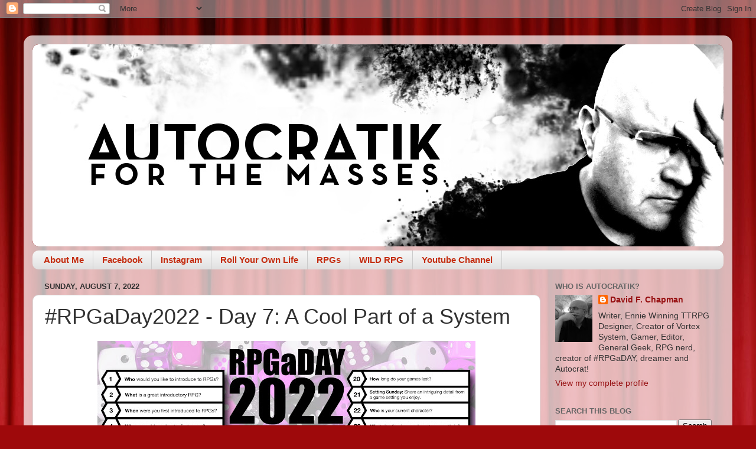

--- FILE ---
content_type: text/html; charset=utf-8
request_url: https://www.google.com/recaptcha/api2/aframe
body_size: 267
content:
<!DOCTYPE HTML><html><head><meta http-equiv="content-type" content="text/html; charset=UTF-8"></head><body><script nonce="dJp9HRWOm1PU_3Utjn_pgg">/** Anti-fraud and anti-abuse applications only. See google.com/recaptcha */ try{var clients={'sodar':'https://pagead2.googlesyndication.com/pagead/sodar?'};window.addEventListener("message",function(a){try{if(a.source===window.parent){var b=JSON.parse(a.data);var c=clients[b['id']];if(c){var d=document.createElement('img');d.src=c+b['params']+'&rc='+(localStorage.getItem("rc::a")?sessionStorage.getItem("rc::b"):"");window.document.body.appendChild(d);sessionStorage.setItem("rc::e",parseInt(sessionStorage.getItem("rc::e")||0)+1);localStorage.setItem("rc::h",'1769501314693');}}}catch(b){}});window.parent.postMessage("_grecaptcha_ready", "*");}catch(b){}</script></body></html>